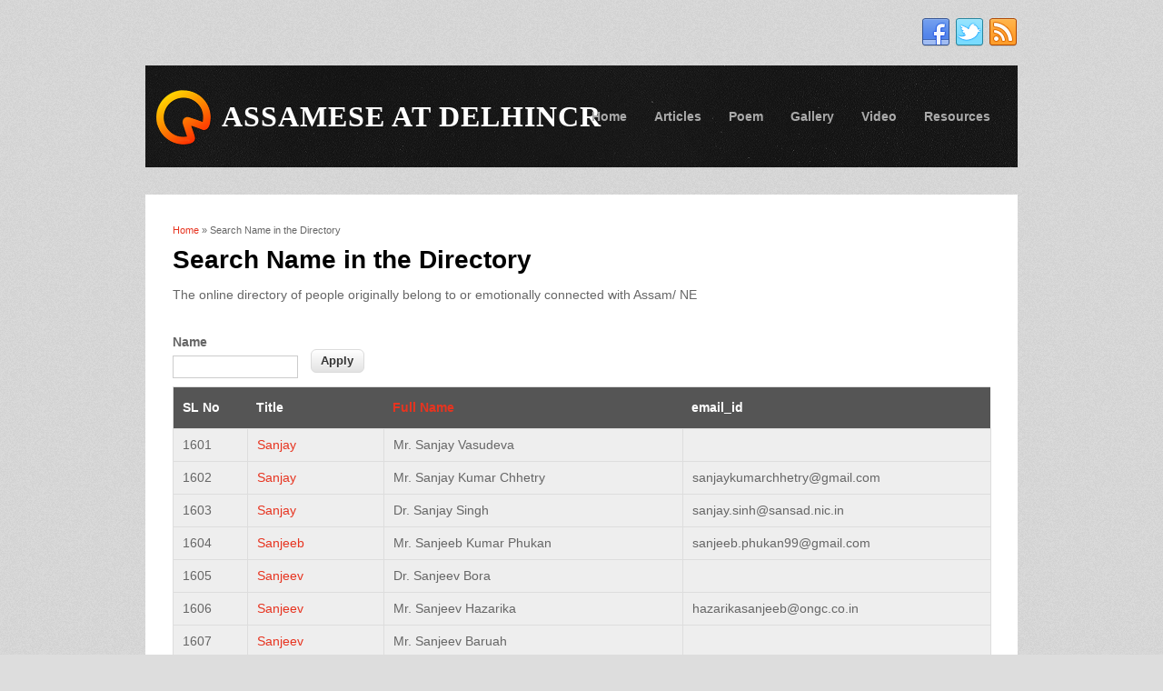

--- FILE ---
content_type: text/html; charset=utf-8
request_url: https://aad.assam.org/name_search?field_name_op=word&field_name=&page=16
body_size: 8378
content:
<!DOCTYPE html>
<html lang="en" dir="ltr">
<head>
<meta charset="utf-8" />
<meta name="Generator" content="Drupal 7 (http://drupal.org)" />
<meta name="viewport" content="width=device-width, initial-scale=1, maximum-scale=1" />
<title>Search Name in the Directory  | Assamese At  DelhiNCR</title>
<link type="text/css" rel="stylesheet" href="https://aad.assam.org/sites/default/files/css/css_xE-rWrJf-fncB6ztZfd2huxqgxu4WO-qwma6Xer30m4.css" media="all" />
<link type="text/css" rel="stylesheet" href="https://aad.assam.org/sites/default/files/css/css_-TNq6F6EH1K3WcBMUMQP90OkyCq0Lyv1YnyoEj3kxiU.css" media="screen" />
<style type="text/css" media="print">
<!--/*--><![CDATA[/*><!--*/
#sb-container{position:relative;}#sb-overlay{display:none;}#sb-wrapper{position:relative;top:0;left:0;}#sb-loading{display:none;}

/*]]>*/-->
</style>
<link type="text/css" rel="stylesheet" href="https://aad.assam.org/sites/default/files/css/css__LeQxW73LSYscb1O__H6f-j_jdAzhZBaesGL19KEB6U.css" media="all" />
<link type="text/css" rel="stylesheet" href="https://aad.assam.org/sites/default/files/css/css_hJY7P8ajaD89TODZK0R6zqDOfgJcMb3xbjFtXFKDjjQ.css" media="all" />
<link type="text/css" rel="stylesheet" href="https://aad.assam.org/sites/default/files/css/css_1Jv-fhO0a9IRKM2JmWzM6YdgpuM9nJ-mcJLbKenmI40.css" media="all" />
<link type="text/css" rel="stylesheet" href="https://aad.assam.org/sites/default/files/css/css_QVfXS6HuaOOGG8boxHZf_OR7AkydXOrW_LN-oQumrAg.css" media="all" />
<script type="text/javascript" src="//code.jquery.com/jquery-2.2.4.min.js"></script>
<script type="text/javascript">
<!--//--><![CDATA[//><!--
window.jQuery || document.write("<script src='/sites/all/modules/jquery_update/replace/jquery/2.2/jquery.min.js'>\x3C/script>")
//--><!]]>
</script>
<script type="text/javascript" src="https://aad.assam.org/sites/default/files/js/js_GOikDsJOX04Aww72M-XK1hkq4qiL_1XgGsRdkL0XlDo.js"></script>
<script type="text/javascript" src="//code.jquery.com/ui/1.10.2/jquery-ui.min.js"></script>
<script type="text/javascript">
<!--//--><![CDATA[//><!--
window.jQuery.ui || document.write("<script src='/sites/all/modules/jquery_update/replace/ui/ui/minified/jquery-ui.min.js'>\x3C/script>")
//--><!]]>
</script>
<script type="text/javascript" src="https://aad.assam.org/sites/default/files/js/js_n7HeV8s5OxemnZLw22VXnC6An1My50jSM9nVWSyVHRc.js"></script>
<script type="text/javascript" src="https://aad.assam.org/sites/default/files/js/js_TCE5bYhnMhl_M4cALhkezJjyE6aKwzvzUP6E1Al23X0.js"></script>
<script type="text/javascript" src="https://aad.assam.org/sites/default/files/js/js_DuCBxVBnmwlqi-FUiwD_uvjmLVBk6uphM_23_gbOteI.js"></script>
<script type="text/javascript">
<!--//--><![CDATA[//><!--
jQuery.extend(Drupal.absolute_messages, {"dismiss":{"status":false,"warning":false,"error":false},"dismiss_time":{"status":"","warning":"","error":""},"dismiss_all_count":2});
//--><!]]>
</script>
<script type="text/javascript" src="https://aad.assam.org/sites/default/files/js/js_xU8Ieb3pX943eBrdBFogOZW5l011EViJmBpBVQBgktE.js"></script>
<script type="text/javascript" src="https://aad.assam.org/sites/default/files/js/js_l2C-vNbGs88LPHKVmoga4BrVM7-H4A943ktl1vOs3jE.js"></script>
<script type="text/javascript">
<!--//--><![CDATA[//><!--

          Shadowbox.path = "/sites/all/libraries/shadowbox/";
        
//--><!]]>
</script>
<script type="text/javascript">
<!--//--><![CDATA[//><!--
jQuery.extend(Drupal.settings, {"basePath":"\/","pathPrefix":"","setHasJsCookie":0,"ajaxPageState":{"theme":"best_responsive","theme_token":"P1KMolCb7mN_pqJqKwi4SSJ4UmkaOx1wycoXR6aJ4vY","js":{"\/\/code.jquery.com\/jquery-2.2.4.min.js":1,"0":1,"misc\/jquery-extend-3.4.0.js":1,"misc\/jquery-html-prefilter-3.5.0-backport.js":1,"misc\/jquery.once.js":1,"misc\/drupal.js":1,"sites\/all\/modules\/jquery_update\/js\/jquery_browser.js":1,"\/\/code.jquery.com\/ui\/1.10.2\/jquery-ui.min.js":1,"1":1,"sites\/all\/libraries\/shadowbox\/shadowbox.js":1,"sites\/all\/modules\/shadowbox\/shadowbox_auto.js":1,"sites\/all\/modules\/admin_menu\/admin_devel\/admin_devel.js":1,"sites\/all\/modules\/entityreference\/js\/entityreference.js":1,"sites\/all\/modules\/back_to_top\/js\/back_to_top.js":1,"sites\/all\/modules\/absolute_messages\/absolute_messages.js":1,"2":1,"sites\/all\/libraries\/colorbox\/jquery.colorbox-min.js":1,"sites\/all\/modules\/colorbox\/js\/colorbox.js":1,"sites\/all\/modules\/colorbox\/styles\/default\/colorbox_style.js":1,"sites\/all\/modules\/colorbox\/js\/colorbox_load.js":1,"sites\/all\/modules\/fancybox\/fancybox.js":1,"sites\/all\/libraries\/fancybox\/source\/jquery.fancybox.pack.js":1,"sites\/all\/libraries\/fancybox\/lib\/jquery.mousewheel.pack.js":1,"sites\/all\/modules\/image_caption\/image_caption.min.js":1,"sites\/all\/modules\/lightbox2\/js\/lightbox.js":1,"sites\/all\/modules\/video\/js\/video.js":1,"sites\/all\/modules\/extlink\/js\/extlink.js":1,"sites\/all\/themes\/best_responsive\/js\/uniform.js":1,"sites\/all\/themes\/best_responsive\/js\/superfish.js":1,"sites\/all\/themes\/best_responsive\/js\/initialize.js":1,"sites\/all\/themes\/best_responsive\/js\/responsive.js":1,"3":1},"css":{"modules\/system\/system.base.css":1,"modules\/system\/system.menus.css":1,"modules\/system\/system.messages.css":1,"modules\/system\/system.theme.css":1,"sites\/all\/libraries\/shadowbox\/shadowbox.css":1,"0":1,"misc\/ui\/jquery.ui.core.css":1,"misc\/ui\/jquery.ui.theme.css":1,"sites\/all\/modules\/calendar\/css\/calendar_multiday.css":1,"sites\/all\/modules\/counter\/counter.css":1,"sites\/all\/modules\/date\/date_repeat_field\/date_repeat_field.css":1,"modules\/field\/theme\/field.css":1,"modules\/node\/node.css":1,"modules\/poll\/poll.css":1,"modules\/search\/search.css":1,"modules\/user\/user.css":1,"sites\/all\/modules\/extlink\/css\/extlink.css":1,"sites\/all\/modules\/views\/css\/views.css":1,"sites\/all\/modules\/back_to_top\/css\/back_to_top.css":1,"sites\/all\/modules\/ckeditor\/css\/ckeditor.css":1,"sites\/all\/modules\/absolute_messages\/absolute_messages.css":1,"sites\/all\/modules\/better_messages\/better_messages_admin.css":1,"sites\/all\/modules\/better_messages\/skins\/default\/better_messages.css":1,"sites\/all\/modules\/colorbox\/styles\/default\/colorbox_style.css":1,"sites\/all\/modules\/ctools\/css\/ctools.css":1,"sites\/all\/libraries\/fancybox\/source\/jquery.fancybox.css":1,"sites\/all\/modules\/lightbox2\/css\/lightbox.css":1,"sites\/all\/modules\/video\/css\/video.css":1,"sites\/all\/themes\/best_responsive\/style.css":1,"sites\/all\/themes\/best_responsive\/css\/responsive.css":1,"public:\/\/google_fonts.css":1}},"colorbox":{"opacity":"0.85","current":"{current} of {total}","previous":"\u00ab Prev","next":"Next \u00bb","close":"Close","maxWidth":"98%","maxHeight":"98%","fixed":true,"mobiledetect":true,"mobiledevicewidth":"480px","file_public_path":"\/sites\/default\/files","specificPagesDefaultValue":"admin*\nimagebrowser*\nimg_assist*\nimce*\nnode\/add\/*\nnode\/*\/edit\nprint\/*\nprintpdf\/*\nsystem\/ajax\nsystem\/ajax\/*"},"fancybox":[],"jcarousel":{"ajaxPath":"\/jcarousel\/ajax\/views"},"lightbox2":{"rtl":0,"file_path":"\/(\\w\\w\/)public:\/","default_image":"\/sites\/all\/modules\/lightbox2\/images\/brokenimage.jpg","border_size":10,"font_color":"000","box_color":"fff","top_position":"","overlay_opacity":"0.8","overlay_color":"000","disable_close_click":true,"resize_sequence":0,"resize_speed":400,"fade_in_speed":400,"slide_down_speed":600,"use_alt_layout":false,"disable_resize":false,"disable_zoom":false,"force_show_nav":false,"show_caption":true,"loop_items":false,"node_link_text":"View Image Details","node_link_target":false,"image_count":"Image !current of !total","video_count":"Video !current of !total","page_count":"Page !current of !total","lite_press_x_close":"press \u003Ca href=\u0022#\u0022 onclick=\u0022hideLightbox(); return FALSE;\u0022\u003E\u003Ckbd\u003Ex\u003C\/kbd\u003E\u003C\/a\u003E to close","download_link_text":"","enable_login":false,"enable_contact":false,"keys_close":"c x 27","keys_previous":"p 37","keys_next":"n 39","keys_zoom":"z","keys_play_pause":"32","display_image_size":"original","image_node_sizes":"()","trigger_lightbox_classes":"","trigger_lightbox_group_classes":"","trigger_slideshow_classes":"","trigger_lightframe_classes":"","trigger_lightframe_group_classes":"","custom_class_handler":0,"custom_trigger_classes":"","disable_for_gallery_lists":true,"disable_for_acidfree_gallery_lists":true,"enable_acidfree_videos":true,"slideshow_interval":5000,"slideshow_automatic_start":true,"slideshow_automatic_exit":true,"show_play_pause":true,"pause_on_next_click":false,"pause_on_previous_click":true,"loop_slides":false,"iframe_width":600,"iframe_height":400,"iframe_border":1,"enable_video":false,"useragent":"Mozilla\/5.0 (compatible; DotBot\/1.2; +https:\/\/opensiteexplorer.org\/dotbot; help@moz.com)"},"shadowbox":{"animate":1,"animateFade":1,"animSequence":"wh","auto_enable_all_images":1,"auto_gallery":1,"autoplayMovies":true,"continuous":0,"counterLimit":"10","counterType":"default","displayCounter":1,"displayNav":1,"enableKeys":1,"fadeDuration":"0.35","handleOversize":"resize","handleUnsupported":"link","initialHeight":160,"initialWidth":320,"language":"en","modal":false,"overlayColor":"#000","overlayOpacity":"0.85","resizeDuration":"0.35","showMovieControls":1,"slideshowDelay":"0","viewportPadding":20,"useSizzle":0},"urlIsAjaxTrusted":{"\/name_search":true},"back_to_top":{"back_to_top_button_trigger":100,"back_to_top_button_text":"Back to top","#attached":{"library":[["system","ui"]]}},"extlink":{"extTarget":0,"extClass":"ext","extLabel":"(link is external)","extImgClass":0,"extIconPlacement":"append","extSubdomains":1,"extExclude":"","extInclude":"","extCssExclude":"","extCssExplicit":"","extAlert":0,"extAlertText":"This link will take you to an external web site. We are not responsible for their content.","mailtoClass":"mailto","mailtoLabel":"(link sends e-mail)","extUseFontAwesome":false}});
//--><!]]>
</script>
<!--[if lt IE 9]><script src="/sites/all/themes/best_responsive/js/html5.js"></script><![endif]-->
</head>
<body class="html not-front not-logged-in no-sidebars page-name-search">
    <div id="wrap" class="clearfix">
  <div id="header-wrap">
            <div id="pre-header" class="clearfix">
      <ul id="header-social" class="clearfix">
        <li>
          <a target="_blank" title="Assamese At  DelhiNCR in Facebook" href="https://www.facebook.com/groups/169245003666470/"><img alt="Facebook" src="/sites/all/themes/best_responsive/images/social/facebook.png"> </a>
        </li>        <li>
          <a target="_blank" title="Assamese At  DelhiNCR in Twitter" href="https://twitter.com/AssamDelhi"><img alt="Twitter" src="/sites/all/themes/best_responsive/images/social/twitter.png"> </a>
        </li>                        <li>
          <a target="_blank" title="Assamese At  DelhiNCR in RSS" href="/rss.xml"><img alt="RSS" src="/sites/all/themes/best_responsive/images/social/rss.png"> </a>
        </li>
      </ul>
    </div>
        <header id="header" class="clearfix">
      <div id="logo">
        <div id="site-logo"><a href="/" title="Home">
          <img src="https://aad.assam.org/sites/all/themes/best_responsive/logo.png" alt="Home" />
        </a></div>        <h1 id="site-name">
          <a href="/" title="Home"><span>Assamese At  DelhiNCR</span></a>
        </h1>
      </div>
      <nav id="navigation" role="navigation">
        <div id="main-menu">
          <ul class="menu"><li class="first leaf"><a href="/">Home</a></li>
<li class="leaf"><a href="/article" title="Articles">Articles</a></li>
<li class="leaf"><a href="/poem" title="Poem">Poem</a></li>
<li class="expanded"><a href="/" title="Photo gallery &amp; video gallery">Gallery</a><ul class="menu"><li class="first leaf"><a href="/content/me-dam-me-phi-celebration-new-delhi">Me-Dam-Me-Phi celebration at New Delhi</a></li>
<li class="leaf"><a href="/content/patriotic-song-celebration%E2%80%99-photo-gallery">Patriotic Song</a></li>
<li class="last leaf"><a href="/" name="Members photo Gallery ">members </a></li>
</ul></li>
<li class="leaf"><a href="/video-gallery" title="Video Gallery">Video</a></li>
<li class="last collapsed"><a href="/resources" title="Resources">Resources</a></li>
</ul>        </div>
      </nav>
    </header>
  </div>

  <div id="main-content" class="clearfix">
    
    
        <div id="primary" class="container   clearfix">
      <section id="content" role="main" class="clearfix">
        <div id="breadcrumbs"><h2 class="element-invisible">You are here</h2><nav class="breadcrumb"><a href="/">Home</a> » Search Name in the Directory </nav></div>                        <div id="content-wrap">
                    <h1 class="page-title">Search Name in the Directory </h1>                                                  <div class="region region-content">
  <div id="block-system-main" class="block block-system">

      
  <div class="content">
    <div class="view view-directory-grid view-id-directory_grid view-display-id-page_7 view-dom-id-7d7e1a549b106e4535ee7064f6cdc691">
            <div class="view-header">
      <p>The online directory of people originally belong to or emotionally connected with Assam/ NE </p>
    </div>
  
      <div class="view-filters">
      <form action="/name_search" method="get" id="views-exposed-form-directory-grid-page-7" accept-charset="UTF-8"><div><div class="views-exposed-form">
  <div class="views-exposed-widgets clearfix">
          <div id="edit-field-name-wrapper" class="views-exposed-widget views-widget-filter-field_name">
                  <label for="edit-field-name">
            Name          </label>
                        <div class="views-widget">
          <div class="form-item form-type-textfield form-item-field-name">
 <input title="Enter the name you wish to search for." type="text" id="edit-field-name" name="field_name" value="" size="15" maxlength="128" class="form-text" />
</div>
        </div>
              </div>
                    <div class="views-exposed-widget views-submit-button">
      <input type="submit" id="edit-submit-directory-grid" value="Apply" class="form-submit" />    </div>
      </div>
</div>
</div></form>    </div>
  
  
      <div class="view-content">
      <table  class="views-table cols-4">
         <thead>
      <tr>
                  <th  class="views-field views-field-counter" scope="col">
            SL No          </th>
                  <th  class="views-field views-field-title" scope="col">
            Title          </th>
                  <th  class="views-field views-field-field-name" scope="col">
            <a href="/name_search?field_name_op=word&amp;field_name=&amp;page=16&amp;order=field_name&amp;sort=asc" title="sort by Full Name" class="active">Full Name</a>          </th>
                  <th  class="views-field views-field-field-email-id" scope="col">
            email_id          </th>
              </tr>
    </thead>
    <tbody>
          <tr  class="odd views-row-first">
                  <td  class="views-field views-field-counter">
            1601          </td>
                  <td  class="views-field views-field-title">
            <a href="/content/sanjay-8">Sanjay</a>          </td>
                  <td  class="views-field views-field-field-name">
            <span class="title">Mr.</span> <span class="given">Sanjay</span> <span class="family">Vasudeva</span>          </td>
                  <td  class="views-field views-field-field-email-id">
                      </td>
              </tr>
          <tr  class="even">
                  <td  class="views-field views-field-counter">
            1602          </td>
                  <td  class="views-field views-field-title">
            <a href="/content/sanjay-5">Sanjay</a>          </td>
                  <td  class="views-field views-field-field-name">
            <span class="title">Mr.</span> <span class="given">Sanjay Kumar</span> <span class="family">Chhetry</span>          </td>
                  <td  class="views-field views-field-field-email-id">
            sanjaykumarchhetry@gmail.com          </td>
              </tr>
          <tr  class="odd">
                  <td  class="views-field views-field-counter">
            1603          </td>
                  <td  class="views-field views-field-title">
            <a href="/content/sanjay-1">Sanjay</a>          </td>
                  <td  class="views-field views-field-field-name">
            <span class="title">Dr.</span> <span class="given">Sanjay</span> <span class="family">Singh </span>          </td>
                  <td  class="views-field views-field-field-email-id">
            sanjay.sinh@sansad.nic.in          </td>
              </tr>
          <tr  class="even">
                  <td  class="views-field views-field-counter">
            1604          </td>
                  <td  class="views-field views-field-title">
            <a href="/content/sanjeeb">Sanjeeb  </a>          </td>
                  <td  class="views-field views-field-field-name">
            <span class="title">Mr.</span> <span class="given">Sanjeeb Kumar </span> <span class="family">Phukan</span>          </td>
                  <td  class="views-field views-field-field-email-id">
            sanjeeb.phukan99@gmail.com          </td>
              </tr>
          <tr  class="odd">
                  <td  class="views-field views-field-counter">
            1605          </td>
                  <td  class="views-field views-field-title">
            <a href="/content/sanjeev-2">Sanjeev</a>          </td>
                  <td  class="views-field views-field-field-name">
            <span class="title">Dr.</span> <span class="given"> Sanjeev</span> <span class="family">Bora</span>          </td>
                  <td  class="views-field views-field-field-email-id">
                      </td>
              </tr>
          <tr  class="even">
                  <td  class="views-field views-field-counter">
            1606          </td>
                  <td  class="views-field views-field-title">
            <a href="/content/sanjeev-4">Sanjeev </a>          </td>
                  <td  class="views-field views-field-field-name">
            <span class="title">Mr.</span> <span class="given">Sanjeev </span> <span class="family">Hazarika</span>          </td>
                  <td  class="views-field views-field-field-email-id">
            hazarikasanjeeb@ongc.co.in          </td>
              </tr>
          <tr  class="odd">
                  <td  class="views-field views-field-counter">
            1607          </td>
                  <td  class="views-field views-field-title">
            <a href="/content/sanjeev-0">Sanjeev</a>          </td>
                  <td  class="views-field views-field-field-name">
            <span class="title">Mr.</span> <span class="given">Sanjeev</span> <span class="family">Baruah </span>          </td>
                  <td  class="views-field views-field-field-email-id">
                      </td>
              </tr>
          <tr  class="even">
                  <td  class="views-field views-field-counter">
            1608          </td>
                  <td  class="views-field views-field-title">
            <a href="/content/sanjeev-5">Sanjeev</a>          </td>
                  <td  class="views-field views-field-field-name">
            <span class="title">Mr.</span> <span class="given">Sanjeev</span> <span class="family">Saikia</span>          </td>
                  <td  class="views-field views-field-field-email-id">
            ssaikia@parker.com          </td>
              </tr>
          <tr  class="odd">
                  <td  class="views-field views-field-counter">
            1609          </td>
                  <td  class="views-field views-field-title">
            <a href="/content/sanjeev-1">Sanjeev </a>          </td>
                  <td  class="views-field views-field-field-name">
            <span class="title">Mr.</span> <span class="given">Sanjeev </span> <span class="family">Bora </span>          </td>
                  <td  class="views-field views-field-field-email-id">
            sanjeevbr@hcl.com          </td>
              </tr>
          <tr  class="even">
                  <td  class="views-field views-field-counter">
            1610          </td>
                  <td  class="views-field views-field-title">
            <a href="/content/sanjeev-6">Sanjeev</a>          </td>
                  <td  class="views-field views-field-field-name">
            <span class="title">Mr.</span> <span class="given">Sanjeev</span> <span class="family">Saikia</span>          </td>
                  <td  class="views-field views-field-field-email-id">
                      </td>
              </tr>
          <tr  class="odd">
                  <td  class="views-field views-field-counter">
            1611          </td>
                  <td  class="views-field views-field-title">
            <a href="/content/sanjeev-3">Sanjeev</a>          </td>
                  <td  class="views-field views-field-field-name">
            <span class="title">Mr.</span> <span class="given">Sanjeev</span> <span class="family">Sanyal</span>          </td>
                  <td  class="views-field views-field-field-email-id">
            smitabs@yahoo.com          </td>
              </tr>
          <tr  class="even">
                  <td  class="views-field views-field-counter">
            1612          </td>
                  <td  class="views-field views-field-title">
            <a href="/content/sanjeev">Sanjeev </a>          </td>
                  <td  class="views-field views-field-field-name">
            <span class="title">Mr.</span> <span class="given">Sanjeev kumar </span> <span class="family">Barua </span>          </td>
                  <td  class="views-field views-field-field-email-id">
                      </td>
              </tr>
          <tr  class="odd">
                  <td  class="views-field views-field-counter">
            1613          </td>
                  <td  class="views-field views-field-title">
            <a href="/content/sanjeeva">Sanjeeva</a>          </td>
                  <td  class="views-field views-field-field-name">
            <span class="title">Mr.</span> <span class="given">Sanjeeva</span> <span class="family">Kumar</span>          </td>
                  <td  class="views-field views-field-field-email-id">
                      </td>
              </tr>
          <tr  class="even">
                  <td  class="views-field views-field-counter">
            1614          </td>
                  <td  class="views-field views-field-title">
            <a href="/content/sanjib-3">Sanjib</a>          </td>
                  <td  class="views-field views-field-field-name">
            <span class="title">Dr.</span> <span class="given"> Lt. Col. Sanjib</span> <span class="family">Hazarika</span>          </td>
                  <td  class="views-field views-field-field-email-id">
            majsanjib@yahoo.com          </td>
              </tr>
          <tr  class="odd">
                  <td  class="views-field views-field-counter">
            1615          </td>
                  <td  class="views-field views-field-title">
            <a href="/content/sanjib">Sanjib</a>          </td>
                  <td  class="views-field views-field-field-name">
            <span class="title">Mr.</span> <span class="given">Sanjib</span> <span class="family">Kakati</span>          </td>
                  <td  class="views-field views-field-field-email-id">
            sanjibkakaty@yahoo.co.in          </td>
              </tr>
          <tr  class="even">
                  <td  class="views-field views-field-counter">
            1616          </td>
                  <td  class="views-field views-field-title">
            <a href="/content/sanjib-1">Sanjib</a>          </td>
                  <td  class="views-field views-field-field-name">
            <span class="title">Dr.</span> <span class="given">Sanjib Kumar </span> <span class="family">Borkakoti</span>          </td>
                  <td  class="views-field views-field-field-email-id">
            drsanjib.borkakoti@gmail.com          </td>
              </tr>
          <tr  class="odd">
                  <td  class="views-field views-field-counter">
            1617          </td>
                  <td  class="views-field views-field-title">
            <a href="/content/sanjib-4">Sanjib</a>          </td>
                  <td  class="views-field views-field-field-name">
            <span class="title">Dr.</span> <span class="given">Sanjib</span> <span class="family">Kakoty</span>          </td>
                  <td  class="views-field views-field-field-email-id">
            vetdelhi.sk@gmail.com           </td>
              </tr>
          <tr  class="even">
                  <td  class="views-field views-field-counter">
            1618          </td>
                  <td  class="views-field views-field-title">
            <a href="/content/sanjib-2">Sanjib </a>          </td>
                  <td  class="views-field views-field-field-name">
            <span class="title">AVM</span> <span class="given">Sanjib </span> <span class="family">Bordoloi</span>          </td>
                  <td  class="views-field views-field-field-email-id">
            bordoloi.sanjib@gmail.com          </td>
              </tr>
          <tr  class="odd">
                  <td  class="views-field views-field-counter">
            1619          </td>
                  <td  class="views-field views-field-title">
            <a href="/content/sanjib-5">Sanjib</a>          </td>
                  <td  class="views-field views-field-field-name">
            <span class="title">Mr.</span> <span class="given">Sanjib</span> <span class="middle">Kumar </span> <span class="family">Baruah</span>          </td>
                  <td  class="views-field views-field-field-email-id">
            sankubar@gmail.com          </td>
              </tr>
          <tr  class="even">
                  <td  class="views-field views-field-counter">
            1620          </td>
                  <td  class="views-field views-field-title">
            <a href="/content/sanjoy">Sanjoy  </a>          </td>
                  <td  class="views-field views-field-field-name">
            <span class="title">Mr.</span> <span class="given">Sanjoy </span> <span class="family">Barua</span>          </td>
                  <td  class="views-field views-field-field-email-id">
            barua.sanjay@gmail.com          </td>
              </tr>
          <tr  class="odd">
                  <td  class="views-field views-field-counter">
            1621          </td>
                  <td  class="views-field views-field-title">
            <a href="/content/sanjoy-0">Sanjoy</a>          </td>
                  <td  class="views-field views-field-field-name">
            <span class="title">Dr.</span> <span class="given">Sanjoy</span> <span class="family">Naiding </span>          </td>
                  <td  class="views-field views-field-field-email-id">
            drsanjoynaiding@yahoo.com          </td>
              </tr>
          <tr  class="even">
                  <td  class="views-field views-field-counter">
            1622          </td>
                  <td  class="views-field views-field-title">
            <a href="/content/sanjoy-1">Sanjoy</a>          </td>
                  <td  class="views-field views-field-field-name">
            <span class="title">Dr.</span> <span class="given">Sanjoy</span> <span class="family">Gogoi </span>          </td>
                  <td  class="views-field views-field-field-email-id">
            sanjoy.gogoi@yahoo.com          </td>
              </tr>
          <tr  class="odd">
                  <td  class="views-field views-field-counter">
            1623          </td>
                  <td  class="views-field views-field-title">
            <a href="/content/sanjoy-3">Sanjoy </a>          </td>
                  <td  class="views-field views-field-field-name">
            <span class="title">Mr.</span> <span class="given">Sanjoy </span> <span class="family">Hazarika</span>          </td>
                  <td  class="views-field views-field-field-email-id">
            sanhaza@yahoo.com          </td>
              </tr>
          <tr  class="even">
                  <td  class="views-field views-field-counter">
            1624          </td>
                  <td  class="views-field views-field-title">
            <a href="/content/sanjoy-2">Sanjoy</a>          </td>
                  <td  class="views-field views-field-field-name">
            <span class="title">Mr.</span> <span class="given">Sanjoy</span> <span class="family">Sarma</span>          </td>
                  <td  class="views-field views-field-field-email-id">
            sanjoy.sarma@gmail.com          </td>
              </tr>
          <tr  class="odd">
                  <td  class="views-field views-field-counter">
            1625          </td>
                  <td  class="views-field views-field-title">
            <a href="/content/sanju">Sanju</a>          </td>
                  <td  class="views-field views-field-field-name">
            <span class="title">Dr.</span> <span class="given">Sanju</span> <span class="family">Gambhir</span>          </td>
                  <td  class="views-field views-field-field-email-id">
            dynamikliving@gmail.com          </td>
              </tr>
          <tr  class="even">
                  <td  class="views-field views-field-counter">
            1626          </td>
                  <td  class="views-field views-field-title">
            <a href="/content/sanjukta-0">Sanjukta</a>          </td>
                  <td  class="views-field views-field-field-name">
            <span class="title">Dr.</span> <span class="given">Sanjukta</span> <span class="family">Bhuyan</span>          </td>
                  <td  class="views-field views-field-field-email-id">
            dr.sanjukta.b@gmail.com          </td>
              </tr>
          <tr  class="odd">
                  <td  class="views-field views-field-counter">
            1627          </td>
                  <td  class="views-field views-field-title">
            <a href="/content/sankar">Sankar</a>          </td>
                  <td  class="views-field views-field-field-name">
            <span class="title">Mr.</span> <span class="given">Col. Sankar Prasad</span> <span class="family">Sarma</span>          </td>
                  <td  class="views-field views-field-field-email-id">
                      </td>
              </tr>
          <tr  class="even">
                  <td  class="views-field views-field-counter">
            1628          </td>
                  <td  class="views-field views-field-title">
            <a href="/content/sankar-0">Sankar</a>          </td>
                  <td  class="views-field views-field-field-name">
            <span class="title">Mr.</span> <span class="given">Sankar </span> <span class="middle">Krishna </span> <span class="family">Das</span>          </td>
                  <td  class="views-field views-field-field-email-id">
                      </td>
              </tr>
          <tr  class="odd">
                  <td  class="views-field views-field-counter">
            1629          </td>
                  <td  class="views-field views-field-title">
            <a href="/content/sankar-0">Sankar</a>          </td>
                  <td  class="views-field views-field-field-name">
            <span class="title">Mr.</span> <span class="given">Sankar </span> <span class="middle">Krishna </span> <span class="family">Das</span>          </td>
                  <td  class="views-field views-field-field-email-id">
                      </td>
              </tr>
          <tr  class="even">
                  <td  class="views-field views-field-counter">
            1630          </td>
                  <td  class="views-field views-field-title">
            <a href="/node/2655">Sanskriti</a>          </td>
                  <td  class="views-field views-field-field-name">
            <span class="title">Mrs.</span> <span class="given">Sanskriti</span> <span class="family">Bora</span>          </td>
                  <td  class="views-field views-field-field-email-id">
            sanskritibora@gmail.com          </td>
              </tr>
          <tr  class="odd">
                  <td  class="views-field views-field-counter">
            1631          </td>
                  <td  class="views-field views-field-title">
            <a href="/content/santana-0">Santana</a>          </td>
                  <td  class="views-field views-field-field-name">
            <span class="title">Late.</span> <span class="given">Santana</span> <span class="family">Baruah</span>          </td>
                  <td  class="views-field views-field-field-email-id">
                      </td>
              </tr>
          <tr  class="even">
                  <td  class="views-field views-field-counter">
            1632          </td>
                  <td  class="views-field views-field-title">
            <a href="/content/santana">Santana</a>          </td>
                  <td  class="views-field views-field-field-name">
            <span class="title">Dr.</span> <span class="given">Santana</span> <span class="family">Dutta</span>          </td>
                  <td  class="views-field views-field-field-email-id">
            santanach@gmail.com          </td>
              </tr>
          <tr  class="odd">
                  <td  class="views-field views-field-counter">
            1633          </td>
                  <td  class="views-field views-field-title">
            <a href="/content/santanu">Santanu </a>          </td>
                  <td  class="views-field views-field-field-name">
            <span class="title">Mr.</span> <span class="given">Capt. Santanu </span> <span class="family">Barooah </span>          </td>
                  <td  class="views-field views-field-field-email-id">
                      </td>
              </tr>
          <tr  class="even">
                  <td  class="views-field views-field-counter">
            1634          </td>
                  <td  class="views-field views-field-title">
            <a href="/content/santiuse">Santiuse</a>          </td>
                  <td  class="views-field views-field-field-name">
            <span class="title">Mr.</span> <span class="given">Santiuse</span> <span class="family">Kujur </span>          </td>
                  <td  class="views-field views-field-field-email-id">
            sabhasantiuse.kujur@sansad.nic.in          </td>
              </tr>
          <tr  class="odd">
                  <td  class="views-field views-field-counter">
            1635          </td>
                  <td  class="views-field views-field-title">
            <a href="/content/sapu">Sapu </a>          </td>
                  <td  class="views-field views-field-field-name">
            <span class="title">Mr.</span> <span class="given">Sapu </span> <span class="family">Bhattacharyya </span>          </td>
                  <td  class="views-field views-field-field-email-id">
            sapu@necenergy.in          </td>
              </tr>
          <tr  class="even">
                  <td  class="views-field views-field-counter">
            1636          </td>
                  <td  class="views-field views-field-title">
            <a href="/content/saranga">Saranga</a>          </td>
                  <td  class="views-field views-field-field-name">
            <span class="title">Mr.</span> <span class="given">Saranga</span> <span class="family">Baruah</span>          </td>
                  <td  class="views-field views-field-field-email-id">
                      </td>
              </tr>
          <tr  class="odd">
                  <td  class="views-field views-field-counter">
            1637          </td>
                  <td  class="views-field views-field-title">
            <a href="/content/sarangapani">Sarangapani </a>          </td>
                  <td  class="views-field views-field-field-name">
            <span class="title">Mr.</span> <span class="given">Sarangapani </span> <span class="family">Goswami</span>          </td>
                  <td  class="views-field views-field-field-email-id">
            sarangapani.goswami@gmail.com          </td>
              </tr>
          <tr  class="even">
                  <td  class="views-field views-field-counter">
            1638          </td>
                  <td  class="views-field views-field-title">
            <a href="/content/sarangjyoti">Sarangjyoti </a>          </td>
                  <td  class="views-field views-field-field-name">
            <span class="title">Mr.</span> <span class="given">Sarangjyoti</span> <span class="family">Goswami</span>          </td>
                  <td  class="views-field views-field-field-email-id">
                      </td>
              </tr>
          <tr  class="odd">
                  <td  class="views-field views-field-counter">
            1639          </td>
                  <td  class="views-field views-field-title">
            <a href="/content/saranjay">Saranjay</a>          </td>
                  <td  class="views-field views-field-field-name">
            <span class="title">Mr.</span> <span class="given">Saranjay</span> <span class="family">Brahma</span>          </td>
                  <td  class="views-field views-field-field-email-id">
            saranjaybrahma@gmail.com          </td>
              </tr>
          <tr  class="even">
                  <td  class="views-field views-field-counter">
            1640          </td>
                  <td  class="views-field views-field-title">
            <a href="/content/saraswat">Saraswat</a>          </td>
                  <td  class="views-field views-field-field-name">
            <span class="title">Mr.</span> <span class="given">Saraswat</span> <span class="family">Goswami</span>          </td>
                  <td  class="views-field views-field-field-email-id">
            saraswatghy@gmail.com          </td>
              </tr>
          <tr  class="odd">
                  <td  class="views-field views-field-counter">
            1641          </td>
                  <td  class="views-field views-field-title">
            <a href="/content/saraswati">Saraswati</a>          </td>
                  <td  class="views-field views-field-field-name">
            <span class="title">Mr.</span> <span class="given">Saraswati </span> <span class="family">Prasad</span>          </td>
                  <td  class="views-field views-field-field-email-id">
                      </td>
              </tr>
          <tr  class="even">
                  <td  class="views-field views-field-counter">
            1642          </td>
                  <td  class="views-field views-field-title">
            <a href="/content/sarat">Sarat </a>          </td>
                  <td  class="views-field views-field-field-name">
            <span class="title">Dr.</span> <span class="given">Sarat Kumar</span> <span class="family">Baruah</span>          </td>
                  <td  class="views-field views-field-field-email-id">
                      </td>
              </tr>
          <tr  class="odd">
                  <td  class="views-field views-field-counter">
            1643          </td>
                  <td  class="views-field views-field-title">
            <a href="/content/sarat-0">Sarat</a>          </td>
                  <td  class="views-field views-field-field-name">
            <span class="title">Mr.</span> <span class="given">Sarat</span> <span class="family">Barkakati</span>          </td>
                  <td  class="views-field views-field-field-email-id">
            saratjitu@gmail.com          </td>
              </tr>
          <tr  class="even">
                  <td  class="views-field views-field-counter">
            1644          </td>
                  <td  class="views-field views-field-title">
            <a href="/content/sarat-1">Sarat  </a>          </td>
                  <td  class="views-field views-field-field-name">
            <span class="title">Mr.</span> <span class="given">Sarat Kumar </span> <span class="family">Baruah</span>          </td>
                  <td  class="views-field views-field-field-email-id">
                      </td>
              </tr>
          <tr  class="odd">
                  <td  class="views-field views-field-counter">
            1645          </td>
                  <td  class="views-field views-field-title">
            <a href="/content/sarbananda">Sarbananda</a>          </td>
                  <td  class="views-field views-field-field-name">
            <span class="title">Mr.</span> <span class="given">Sarbananda</span> <span class="family">Sonowal</span>          </td>
                  <td  class="views-field views-field-field-email-id">
            sarbananda.sonowal@gov.in          </td>
              </tr>
          <tr  class="even">
                  <td  class="views-field views-field-counter">
            1646          </td>
                  <td  class="views-field views-field-title">
            <a href="/content/sarmistha-0">Sarmistha</a>          </td>
                  <td  class="views-field views-field-field-name">
            <span class="title">Mrs.</span> <span class="given">Sarmistha </span> <span class="middle">Barman</span> <span class="family">Chowdhury</span>          </td>
                  <td  class="views-field views-field-field-email-id">
            sarmisthabchowdhury@gmail.com          </td>
              </tr>
          <tr  class="odd">
                  <td  class="views-field views-field-counter">
            1647          </td>
                  <td  class="views-field views-field-title">
            <a href="/content/sarmistha">Sarmistha</a>          </td>
                  <td  class="views-field views-field-field-name">
            <span class="title">Dr.</span> <span class="given">Sarmistha</span> <span class="family">Sarma</span>          </td>
                  <td  class="views-field views-field-field-email-id">
            sunshinewinner@gmail.com          </td>
              </tr>
          <tr  class="even">
                  <td  class="views-field views-field-counter">
            1648          </td>
                  <td  class="views-field views-field-title">
            <a href="/content/saroj">Saroj</a>          </td>
                  <td  class="views-field views-field-field-name">
            <span class="title">Dr.</span> <span class="given">Saroj</span> <span class="family">Agarwal</span>          </td>
                  <td  class="views-field views-field-field-email-id">
            drsarojagarwal@gmail.com          </td>
              </tr>
          <tr  class="odd">
                  <td  class="views-field views-field-counter">
            1649          </td>
                  <td  class="views-field views-field-title">
            <a href="/node/2552">Saroj</a>          </td>
                  <td  class="views-field views-field-field-name">
            <span class="title">Ms.</span> <span class="given">Saroj</span> <span class="family">Das</span>          </td>
                  <td  class="views-field views-field-field-email-id">
                      </td>
              </tr>
          <tr  class="even">
                  <td  class="views-field views-field-counter">
            1650          </td>
                  <td  class="views-field views-field-title">
            <a href="/node/2552">Saroj</a>          </td>
                  <td  class="views-field views-field-field-name">
            <span class="title">Ms.</span> <span class="given">Saroj</span> <span class="family">Das</span>          </td>
                  <td  class="views-field views-field-field-email-id">
                      </td>
              </tr>
          <tr  class="odd">
                  <td  class="views-field views-field-counter">
            1651          </td>
                  <td  class="views-field views-field-title">
            <a href="/content/sartaj">Sartaj </a>          </td>
                  <td  class="views-field views-field-field-name">
            <span class="title">Mr.</span> <span class="given">Sartaj </span> <span class="family">Alam</span>          </td>
                  <td  class="views-field views-field-field-email-id">
            sartaj.alam@gmail.com          </td>
              </tr>
          <tr  class="even">
                  <td  class="views-field views-field-counter">
            1652          </td>
                  <td  class="views-field views-field-title">
            <a href="/content/sarveswar">Sarveswar</a>          </td>
                  <td  class="views-field views-field-field-name">
            <span class="title">Mr.</span> <span class="given">Sarveswar</span> <span class="family">Doley </span>          </td>
                  <td  class="views-field views-field-field-email-id">
            s_doley@yahoo.com          </td>
              </tr>
          <tr  class="odd">
                  <td  class="views-field views-field-counter">
            1653          </td>
                  <td  class="views-field views-field-title">
            <a href="/content/sasanka">Sasanka</a>          </td>
                  <td  class="views-field views-field-field-name">
            <span class="title">Dr.</span> <span class="given">Sasanka</span> <span class="family">Deka</span>          </td>
                  <td  class="views-field views-field-field-email-id">
            ssdeka@gmail.com          </td>
              </tr>
          <tr  class="even">
                  <td  class="views-field views-field-counter">
            1654          </td>
                  <td  class="views-field views-field-title">
            <a href="/content/sashanka-0">Sashanka</a>          </td>
                  <td  class="views-field views-field-field-name">
            <span class="title">Dr.</span> <span class="given"> Sashanka  </span> <span class="middle">Sekhar</span> <span class="family">Dutta</span>          </td>
                  <td  class="views-field views-field-field-email-id">
            drsashanka@gmail.com          </td>
              </tr>
          <tr  class="odd">
                  <td  class="views-field views-field-counter">
            1655          </td>
                  <td  class="views-field views-field-title">
            <a href="/node/2621">Saswati</a>          </td>
                  <td  class="views-field views-field-field-name">
            <span class="title">Mrs.</span> <span class="given">Saswati</span> <span class="family">Baruah</span>          </td>
                  <td  class="views-field views-field-field-email-id">
            saswati.baruah@gmail.com          </td>
              </tr>
          <tr  class="even">
                  <td  class="views-field views-field-counter">
            1656          </td>
                  <td  class="views-field views-field-title">
            <a href="/content/sathyasree">Sathyasree </a>          </td>
                  <td  class="views-field views-field-field-name">
            <span class="title">Ms.</span> <span class="given">Sathyasree </span> <span class="family">Goswami</span>          </td>
                  <td  class="views-field views-field-field-email-id">
            g.sathyasree@gmail.com          </td>
              </tr>
          <tr  class="odd">
                  <td  class="views-field views-field-counter">
            1657          </td>
                  <td  class="views-field views-field-title">
            <a href="/content/satirtha-1">Satirtha</a>          </td>
                  <td  class="views-field views-field-field-name">
            <span class="title">Mr.</span> <span class="given">Satirtha Kumar</span> <span class="family">Sarma</span>          </td>
                  <td  class="views-field views-field-field-email-id">
            satirthasarma188@gmail.com          </td>
              </tr>
          <tr  class="even">
                  <td  class="views-field views-field-counter">
            1658          </td>
                  <td  class="views-field views-field-title">
            <a href="/content/satya">Satya</a>          </td>
                  <td  class="views-field views-field-field-name">
            <span class="title">Late.</span> <span class="given">Dr  Satya</span> <span class="middle">Ranjan</span> <span class="family"> Baroova</span>          </td>
                  <td  class="views-field views-field-field-email-id">
                      </td>
              </tr>
          <tr  class="odd">
                  <td  class="views-field views-field-counter">
            1659          </td>
                  <td  class="views-field views-field-title">
            <a href="/content/satyabrata-0">Satyabrata</a>          </td>
                  <td  class="views-field views-field-field-name">
            <span class="title">Mr.</span> <span class="given">Satyabrata</span> <span class="family">Kalita</span>          </td>
                  <td  class="views-field views-field-field-email-id">
                      </td>
              </tr>
          <tr  class="even">
                  <td  class="views-field views-field-counter">
            1660          </td>
                  <td  class="views-field views-field-title">
            <a href="/content/satyabrata">Satyabrata </a>          </td>
                  <td  class="views-field views-field-field-name">
            <span class="title">Mr.</span> <span class="given">Satyabrata </span> <span class="family">Borgohain </span>          </td>
                  <td  class="views-field views-field-field-email-id">
                      </td>
              </tr>
          <tr  class="odd">
                  <td  class="views-field views-field-counter">
            1661          </td>
                  <td  class="views-field views-field-title">
            <a href="/content/satyajit">Satyajit </a>          </td>
                  <td  class="views-field views-field-field-name">
            <span class="title">Mr.</span> <span class="given">Satyajit </span> <span class="family">Borah </span>          </td>
                  <td  class="views-field views-field-field-email-id">
            borah.satyajit@gmail.com           </td>
              </tr>
          <tr  class="even">
                  <td  class="views-field views-field-counter">
            1662          </td>
                  <td  class="views-field views-field-title">
            <a href="/content/satyam">Satyam</a>          </td>
                  <td  class="views-field views-field-field-name">
            <span class="title">Mr.</span> <span class="given">Satyam</span> <span class="family">Barkakati </span>          </td>
                  <td  class="views-field views-field-field-email-id">
            satyam17@yahoo.co.in          </td>
              </tr>
          <tr  class="odd">
                  <td  class="views-field views-field-counter">
            1663          </td>
                  <td  class="views-field views-field-title">
            <a href="/content/satyapriya">Satyapriya </a>          </td>
                  <td  class="views-field views-field-field-name">
            <span class="title">Dr.</span> <span class="given">Satyapriya </span> <span class="family">Baruah </span>          </td>
                  <td  class="views-field views-field-field-email-id">
            satyabarua@yahoo.co.in          </td>
              </tr>
          <tr  class="even">
                  <td  class="views-field views-field-counter">
            1664          </td>
                  <td  class="views-field views-field-title">
            <a href="/content/satyendra">Satyendra </a>          </td>
                  <td  class="views-field views-field-field-name">
            <span class="title">Mr.</span> <span class="given">Satyendra Nath </span> <span class="family">Bora</span>          </td>
                  <td  class="views-field views-field-field-email-id">
                      </td>
              </tr>
          <tr  class="odd">
                  <td  class="views-field views-field-counter">
            1665          </td>
                  <td  class="views-field views-field-title">
            <a href="/content/satyendra-0">Satyendra</a>          </td>
                  <td  class="views-field views-field-field-name">
            <span class="title">Mr.</span> <span class="given">Satyendra Nath</span> <span class="family">Kalita</span>          </td>
                  <td  class="views-field views-field-field-email-id">
            satyenkalita@yahoo.co.in          </td>
              </tr>
          <tr  class="even">
                  <td  class="views-field views-field-counter">
            1666          </td>
                  <td  class="views-field views-field-title">
            <a href="/content/savita">Savita </a>          </td>
                  <td  class="views-field views-field-field-name">
            <span class="title">Ms.</span> <span class="given">Savita </span> <span class="family">Baruah </span>          </td>
                  <td  class="views-field views-field-field-email-id">
                      </td>
              </tr>
          <tr  class="odd">
                  <td  class="views-field views-field-counter">
            1667          </td>
                  <td  class="views-field views-field-title">
            <a href="/content/savitri">Savitri</a>          </td>
                  <td  class="views-field views-field-field-name">
            <span class="title">Dr.</span> <span class="given">Savitri</span> <span class="family">Mazumdar </span>          </td>
                  <td  class="views-field views-field-field-email-id">
                      </td>
              </tr>
          <tr  class="even">
                  <td  class="views-field views-field-counter">
            1668          </td>
                  <td  class="views-field views-field-title">
            <a href="/content/sc">SC</a>          </td>
                  <td  class="views-field views-field-field-name">
            <span class="title">Mr.</span> <span class="given">SC</span> <span class="family">Rabha</span>          </td>
                  <td  class="views-field views-field-field-email-id">
                      </td>
              </tr>
          <tr  class="odd">
                  <td  class="views-field views-field-counter">
            1669          </td>
                  <td  class="views-field views-field-title">
            <a href="/content/sc-0">SC</a>          </td>
                  <td  class="views-field views-field-field-name">
            <span class="title">Mr.</span> <span class="given">SC</span> <span class="family">Sarma</span>          </td>
                  <td  class="views-field views-field-field-email-id">
                      </td>
              </tr>
          <tr  class="even">
                  <td  class="views-field views-field-counter">
            1670          </td>
                  <td  class="views-field views-field-title">
            <a href="/content/sc-1">SC</a>          </td>
                  <td  class="views-field views-field-field-name">
            <span class="title">Mr.</span> <span class="given">SC</span> <span class="family">Panda</span>          </td>
                  <td  class="views-field views-field-field-email-id">
            sureshpanda@yahoo.com          </td>
              </tr>
          <tr  class="odd">
                  <td  class="views-field views-field-counter">
            1671          </td>
                  <td  class="views-field views-field-title">
            <a href="/content/sd">SD</a>          </td>
                  <td  class="views-field views-field-field-name">
            <span class="title">Mr.</span> <span class="given">SD</span> <span class="family">Phene</span>          </td>
                  <td  class="views-field views-field-field-email-id">
                      </td>
              </tr>
          <tr  class="even">
                  <td  class="views-field views-field-counter">
            1672          </td>
                  <td  class="views-field views-field-title">
            <a href="/content/seema">Seema</a>          </td>
                  <td  class="views-field views-field-field-name">
            <span class="title">Dr.</span> <span class="given">Seema</span> <span class="family">Srivastava </span>          </td>
                  <td  class="views-field views-field-field-email-id">
            drseemasri@gmail.com          </td>
              </tr>
          <tr  class="odd">
                  <td  class="views-field views-field-counter">
            1673          </td>
                  <td  class="views-field views-field-title">
            <a href="/content/seema-0">Seema</a>          </td>
                  <td  class="views-field views-field-field-name">
            <span class="title">Ms.</span> <span class="given">Seema</span> <span class="family">Sharma</span>          </td>
                  <td  class="views-field views-field-field-email-id">
            seemasharma74@gmail.com          </td>
              </tr>
          <tr  class="even">
                  <td  class="views-field views-field-counter">
            1674          </td>
                  <td  class="views-field views-field-title">
            <a href="/content/seemantinee">Seemantinee </a>          </td>
                  <td  class="views-field views-field-field-name">
            <span class="title">Mrs.</span> <span class="given">Seemantinee </span> <span class="family">Sengupta</span>          </td>
                  <td  class="views-field views-field-field-email-id">
            ssengupta@nic.in          </td>
              </tr>
          <tr  class="odd">
                  <td  class="views-field views-field-counter">
            1675          </td>
                  <td  class="views-field views-field-title">
            <a href="/content/seuz">Seuz</a>          </td>
                  <td  class="views-field views-field-field-name">
            <span class="title">Mr.</span> <span class="given">Seuz</span> <span class="family">Barua</span>          </td>
                  <td  class="views-field views-field-field-email-id">
            seuzbarua@yahoo.com          </td>
              </tr>
          <tr  class="even">
                  <td  class="views-field views-field-counter">
            1676          </td>
                  <td  class="views-field views-field-title">
            <a href="/content/shahaj-uddin">Shahaj Uddin  </a>          </td>
                  <td  class="views-field views-field-field-name">
            <span class="title">Dr.</span> <span class="given">Shahaj Uddin  </span> <span class="family">Ahmed</span>          </td>
                  <td  class="views-field views-field-field-email-id">
            shahaj@rediffmail.com          </td>
              </tr>
          <tr  class="odd">
                  <td  class="views-field views-field-counter">
            1677          </td>
                  <td  class="views-field views-field-title">
            <a href="/content/shahnaab">Shahnaab </a>          </td>
                  <td  class="views-field views-field-field-name">
            <span class="title">Mr.</span> <span class="given">Shahnaab </span> <span class="family">Alam</span>          </td>
                  <td  class="views-field views-field-field-email-id">
            shahnaab@gmail.com          </td>
              </tr>
          <tr  class="even">
                  <td  class="views-field views-field-counter">
            1678          </td>
                  <td  class="views-field views-field-title">
            <a href="/content/shailesh">Shailesh </a>          </td>
                  <td  class="views-field views-field-field-name">
            <span class="title">Mr.</span> <span class="given">Shailesh </span> <span class="family">Mathur </span>          </td>
                  <td  class="views-field views-field-field-email-id">
            smdelhi9999@gmail.com          </td>
              </tr>
          <tr  class="odd">
                  <td  class="views-field views-field-counter">
            1679          </td>
                  <td  class="views-field views-field-title">
            <a href="/content/shakil">Shakil</a>          </td>
                  <td  class="views-field views-field-field-name">
            <span class="title">Dr.</span> <span class="given">P Shakil</span> <span class="family">Ahammed</span>          </td>
                  <td  class="views-field views-field-field-email-id">
            drshakilp@gmail.com          </td>
              </tr>
          <tr  class="even">
                  <td  class="views-field views-field-counter">
            1680          </td>
                  <td  class="views-field views-field-title">
            <a href="/content/shakuntala">Shakuntala </a>          </td>
                  <td  class="views-field views-field-field-name">
            <span class="title">Mrs.</span> <span class="given">Shakuntala D.</span> <span class="family">Gamlin</span>          </td>
                  <td  class="views-field views-field-field-email-id">
            gamlin07@gmail.com          </td>
              </tr>
          <tr  class="odd">
                  <td  class="views-field views-field-counter">
            1681          </td>
                  <td  class="views-field views-field-title">
            <a href="/content/shameek">Shameek</a>          </td>
                  <td  class="views-field views-field-field-name">
            <span class="title">Dr.</span> <span class="given">Shameek</span> <span class="family">Bhattacharya</span>          </td>
                  <td  class="views-field views-field-field-email-id">
            drshameek@hotmail.com          </td>
              </tr>
          <tr  class="even">
                  <td  class="views-field views-field-counter">
            1682          </td>
                  <td  class="views-field views-field-title">
            <a href="/content/shameer">Shameer</a>          </td>
                  <td  class="views-field views-field-field-name">
            <span class="title">Dr.</span> <span class="given">Shameer</span> <span class="family">Bhattacharya</span>          </td>
                  <td  class="views-field views-field-field-email-id">
                      </td>
              </tr>
          <tr  class="odd">
                  <td  class="views-field views-field-counter">
            1683          </td>
                  <td  class="views-field views-field-title">
            <a href="/content/shankarjyoti">Shankarjyoti </a>          </td>
                  <td  class="views-field views-field-field-name">
            <span class="title">Mr.</span> <span class="given">Shankarjyoti </span> <span class="family">Bharali </span>          </td>
                  <td  class="views-field views-field-field-email-id">
                      </td>
              </tr>
          <tr  class="even">
                  <td  class="views-field views-field-counter">
            1684          </td>
                  <td  class="views-field views-field-title">
            <a href="/content/shantanoo">Shantanoo</a>          </td>
                  <td  class="views-field views-field-field-name">
            <span class="title">Mr.</span> <span class="given">Shantanoo</span> <span class="family">Thakuria</span>          </td>
                  <td  class="views-field views-field-field-email-id">
            protimashantanoo@gmail.com          </td>
              </tr>
          <tr  class="odd">
                  <td  class="views-field views-field-counter">
            1685          </td>
                  <td  class="views-field views-field-title">
            <a href="/content/shantanu-0">Shantanu</a>          </td>
                  <td  class="views-field views-field-field-name">
            <span class="title">Mr.</span> <span class="given">Shantanu P</span> <span class="family">Gotmare </span>          </td>
                  <td  class="views-field views-field-field-email-id">
            sgotmare@gmail.com          </td>
              </tr>
          <tr  class="even">
                  <td  class="views-field views-field-counter">
            1686          </td>
                  <td  class="views-field views-field-title">
            <a href="/content/shantanu">Shantanu</a>          </td>
                  <td  class="views-field views-field-field-name">
            <span class="title">Mr.</span> <span class="given">Shantanu </span> <span class="middle">Nandan</span> <span class="family">Sharma</span>          </td>
                  <td  class="views-field views-field-field-email-id">
            shantanu.nandan@gmail.com          </td>
              </tr>
          <tr  class="odd">
                  <td  class="views-field views-field-counter">
            1687          </td>
                  <td  class="views-field views-field-title">
            <a href="/shantanu">Shantanu</a>          </td>
                  <td  class="views-field views-field-field-name">
            <span class="title">Mr.</span> <span class="given">Shantanu</span> <span class="family">Kalita</span>          </td>
                  <td  class="views-field views-field-field-email-id">
            shantanu.kalita@gmail.com          </td>
              </tr>
          <tr  class="even">
                  <td  class="views-field views-field-counter">
            1688          </td>
                  <td  class="views-field views-field-title">
            <a href="/content/shantinarayan-0">Shantinarayan </a>          </td>
                  <td  class="views-field views-field-field-name">
            <span class="title">Mr.</span> <span class="given">Shanti Narayan </span> <span class="family">Deka</span>          </td>
                  <td  class="views-field views-field-field-email-id">
            dekasn@gmail.com          </td>
              </tr>
          <tr  class="odd">
                  <td  class="views-field views-field-counter">
            1689          </td>
                  <td  class="views-field views-field-title">
            <a href="/content/sharad">Sharad</a>          </td>
                  <td  class="views-field views-field-field-name">
            <span class="title">Mr.</span> <span class="given">Sharad</span> <span class="family">Gupta</span>          </td>
                  <td  class="views-field views-field-field-email-id">
                      </td>
              </tr>
          <tr  class="even">
                  <td  class="views-field views-field-counter">
            1690          </td>
                  <td  class="views-field views-field-title">
            <a href="/content/sharad-0">Sharad</a>          </td>
                  <td  class="views-field views-field-field-name">
            <span class="title">Dr.</span> <span class="given">Sharad</span> <span class="family">Barkataki</span>          </td>
                  <td  class="views-field views-field-field-email-id">
                      </td>
              </tr>
          <tr  class="odd">
                  <td  class="views-field views-field-counter">
            1691          </td>
                  <td  class="views-field views-field-title">
            <a href="/content/sharmistha-2">Sharmistha </a>          </td>
                  <td  class="views-field views-field-field-name">
            <span class="title">Ms.</span> <span class="given">Sharmistha </span> <span class="family">Dey</span>          </td>
                  <td  class="views-field views-field-field-email-id">
            ashishdey_78@rediffmail.com          </td>
              </tr>
          <tr  class="even">
                  <td  class="views-field views-field-counter">
            1692          </td>
                  <td  class="views-field views-field-title">
            <a href="/content/sharmistha-0">Sharmistha </a>          </td>
                  <td  class="views-field views-field-field-name">
            <span class="title">Dr.</span> <span class="given">Sharmistha </span> <span class="family">Chakraborty</span>          </td>
                  <td  class="views-field views-field-field-email-id">
            sharmisthachakraborty9@gmail.com          </td>
              </tr>
          <tr  class="odd">
                  <td  class="views-field views-field-counter">
            1693          </td>
                  <td  class="views-field views-field-title">
            <a href="/content/sharmistha">Sharmistha</a>          </td>
                  <td  class="views-field views-field-field-name">
            <span class="title">Dr.</span> <span class="given">Sharmistha</span> <span class="family">Barthakur  </span>          </td>
                  <td  class="views-field views-field-field-email-id">
            sbthakur@yahoo.com          </td>
              </tr>
          <tr  class="even">
                  <td  class="views-field views-field-counter">
            1694          </td>
                  <td  class="views-field views-field-title">
            <a href="/content/shavani">Shavani</a>          </td>
                  <td  class="views-field views-field-field-name">
            <span class="title">Dr.</span> <span class="given">Shavani</span> <span class="family">Paik </span>          </td>
                  <td  class="views-field views-field-field-email-id">
            drspaik@yahoo.co.in          </td>
              </tr>
          <tr  class="odd">
                  <td  class="views-field views-field-counter">
            1695          </td>
                  <td  class="views-field views-field-title">
            <a href="/sheila">Sheila</a>          </td>
                  <td  class="views-field views-field-field-name">
            <span class="title">Mrs.</span> <span class="given">Sheila</span> <span class="family">Doley</span>          </td>
                  <td  class="views-field views-field-field-email-id">
                      </td>
              </tr>
          <tr  class="even">
                  <td  class="views-field views-field-counter">
            1696          </td>
                  <td  class="views-field views-field-title">
            <a href="/content/shekhar">Shekhar</a>          </td>
                  <td  class="views-field views-field-field-name">
            <span class="title">Mr.</span> <span class="given">Shekhar</span> <span class="family">Dey</span>          </td>
                  <td  class="views-field views-field-field-email-id">
            dey.sekhar@gov.in          </td>
              </tr>
          <tr  class="odd">
                  <td  class="views-field views-field-counter">
            1697          </td>
                  <td  class="views-field views-field-title">
            <a href="/content/shibani">Shibani</a>          </td>
                  <td  class="views-field views-field-field-name">
            <span class="title">Mrs.</span> <span class="given">Shivani</span> <span class="family">Gogoi</span>          </td>
                  <td  class="views-field views-field-field-email-id">
                      </td>
              </tr>
          <tr  class="even">
                  <td  class="views-field views-field-counter">
            1698          </td>
                  <td  class="views-field views-field-title">
            <a href="/content/shikha">Shikha </a>          </td>
                  <td  class="views-field views-field-field-name">
            <span class="title">Dr.</span> <span class="given"> Shikha </span> <span class="family">Mahajan </span>          </td>
                  <td  class="views-field views-field-field-email-id">
                      </td>
              </tr>
          <tr  class="odd">
                  <td  class="views-field views-field-counter">
            1699          </td>
                  <td  class="views-field views-field-title">
            <a href="/content/shilpanjali">Shilpanjali</a>          </td>
                  <td  class="views-field views-field-field-name">
            <span class="title">Dr.</span> <span class="given">Shilpanjali</span> <span class="family">Sarma</span>          </td>
                  <td  class="views-field views-field-field-email-id">
            priyangshumsarma@gmail.com          </td>
              </tr>
          <tr  class="even views-row-last">
                  <td  class="views-field views-field-counter">
            1700          </td>
                  <td  class="views-field views-field-title">
            <a href="/content/shilpi">Shilpi </a>          </td>
                  <td  class="views-field views-field-field-name">
            <span class="title">Dr.</span> <span class="given">Shilpi </span> <span class="family">Das</span>          </td>
                  <td  class="views-field views-field-field-email-id">
            drshilpi_das@yahoo.co.in          </td>
              </tr>
      </tbody>
</table>
    </div>
  
      <h2 class="element-invisible">Pages</h2><div class="item-list"><ul class="pager"><li class="pager-first first"><a title="Go to first page" href="/name_search?field_name_op=word&amp;field_name=">« first</a></li>
<li class="pager-previous"><a title="Go to previous page" href="/name_search?field_name_op=word&amp;field_name=&amp;page=15">‹ previous</a></li>
<li class="pager-ellipsis">…</li>
<li class="pager-item"><a title="Go to page 12" href="/name_search?field_name_op=word&amp;field_name=&amp;page=11">12</a></li>
<li class="pager-item"><a title="Go to page 13" href="/name_search?field_name_op=word&amp;field_name=&amp;page=12">13</a></li>
<li class="pager-item"><a title="Go to page 14" href="/name_search?field_name_op=word&amp;field_name=&amp;page=13">14</a></li>
<li class="pager-item"><a title="Go to page 15" href="/name_search?field_name_op=word&amp;field_name=&amp;page=14">15</a></li>
<li class="pager-item"><a title="Go to page 16" href="/name_search?field_name_op=word&amp;field_name=&amp;page=15">16</a></li>
<li class="pager-current">17</li>
<li class="pager-item"><a title="Go to page 18" href="/name_search?field_name_op=word&amp;field_name=&amp;page=17">18</a></li>
<li class="pager-item"><a title="Go to page 19" href="/name_search?field_name_op=word&amp;field_name=&amp;page=18">19</a></li>
<li class="pager-item"><a title="Go to page 20" href="/name_search?field_name_op=word&amp;field_name=&amp;page=19">20</a></li>
<li class="pager-next"><a title="Go to next page" href="/name_search?field_name_op=word&amp;field_name=&amp;page=17">next ›</a></li>
<li class="pager-last last"><a title="Go to last page" href="/name_search?field_name_op=word&amp;field_name=&amp;page=19">last »</a></li>
</ul></div>  
  
  
  
  
</div>  </div>
  
</div> <!-- /.block -->
</div>
 <!-- /.region -->
        </div>
      </section>
          </div>

    <div class="clear"></div>
  </div>

    <footer id="footer-bottom">
    <div id="footer-area" class="clearfix">
            
      <div class="region region-footer">
  <div id="block-system-powered-by" class="block block-system">

      
  <div class="content">
    <span>Powered by <a href="https://www.drupal.org">Drupal</a></span>  </div>
  
</div> <!-- /.block -->
</div>
 <!-- /.region -->
    </div>
  </footer>
  
  <div id="copyright">
    Copyright &copy; 2026, <a href="/">Assamese At  DelhiNCR</a>. Theme by  <a href="http://www.devsaran.com" target="_blank">Devsaran</a>
  </div>
</div>  </body>
</html>

--- FILE ---
content_type: text/css
request_url: https://aad.assam.org/sites/default/files/css/css_QVfXS6HuaOOGG8boxHZf_OR7AkydXOrW_LN-oQumrAg.css
body_size: 5882
content:
@import url(http://fonts.googleapis.com/css?family=Open+Sans:400italic,600italic,700italic,400,300,600,700);html,body,div,span,applet,object,iframe,h1,h2,h3,h4,h5,h6,p,blockquote,pre,a,abbr,acronym,address,big,cite,code,del,dfn,em,img,ins,kbd,q,s,samp,small,strike,strong,sub,sup,tt,var,b,u,i,center,dl,dt,dd,ol,ul,li,fieldset,form,label,legend,table,caption,tbody,tfoot,thead,tr,th,td,article,aside,canvas,details,embed,figure,figcaption,footer,header,hgroup,menu,nav,output,ruby,section,summary,time,mark,audio,video{margin:0;padding:0;border:0;font-size:100%;font:inherit;vertical-align:baseline;}article,aside,details,figcaption,figure,footer,header,hgroup,menu,nav,section{display:block;}body{line-height:1;}ol,ul{list-style:none;}blockquote,q{quotes:none;}blockquote:before,blockquote:after,q:before,q:after{content:'';content:none;}table{border-collapse:collapse;border-spacing:0;}body{background:#ddd url(/sites/all/themes/best_responsive/images/bg.png);nowhitespace:afterproperty;font:14px/1.8 'Open Sans',Helvetica,Arial,sans-serif;color:#666;-webkit-font-smoothing:antialiased;-webkit-text-size-adjust:100%;}body a{color:#e73420;}body a:hover{text-decoration:none;color:#e73420;}img{max-width:100%;}#wrap{width:960px;margin:0 auto;-moz-box-sizing:border-box;-webkit-box-sizing:border-box;box-sizing:border-box;}#main-content{margin:30px 0;}.container{background:#fff;padding:30px;}#content{float:left;width:590px;}body.no-sidebars #content{width:100%;}#sidebar{float:right;width:250px;font-size:0.929em;}.remove-margin{margin-right:0 !important;}.clearfix:after{content:".";display:block;clear:both;visibility:hidden;line-height:0;height:0;}.clear{clear:both;}blockquote{position:relative;margin:30px 20px;padding-left:25px;font-style:italic;font-weight:bold;color:#000;quotes:"\201C""\201D""\2018""\2019";}blockquote:before{color:#000;content:open-quote;font-size:3em;line-height:.1em;position:absolute;top:20px;left:-10px;}blockquote p:last-child{margin:0;}pre{background:#fff url(/sites/all/themes/best_responsive/images/pre-bg.png) repeat;margin:40px 0px;padding:25px 20px;line-height:25px;border:1px solid #ddd;white-space:pre-wrap;white-space:-moz-pre-wrap;white-space:-pre-wrap;white-space:-o-pre-wrap;word-wrap:break-word;}ul,ol{margin:0 0 1em 1.5em;}ul{list-style:disc;}ol{list-style-type:decimal;}ol ol{list-style:upper-alpha;}ol ol ol{list-style:lower-roman;}ol ol ol ol{list-style:lower-alpha;}ul ul,ol ol,ul ol,ol ul{margin-bottom:0;}table{margin:0 0 1.5em;width:100%;border:1px solid #ddd;border-right:none;background:#fff;}th{font-weight:bold;padding:10px 10px;background:#555;color:#fff;}tr{padding:5px 5px;}td{padding:5px 10px;border-top:1px solid #ddd;border-right:1px solid #ddd;}h1,h2,h3,h4,h5,h6{font-weight:bold;font-family:'Open Sans',Helvetica,Arial,Helvetica,sans-serif;}h1,h2,h3,h4,h5,h6{color:#000;}h1 a,h2 a,h3 a,h4 a,h5 a,h6 a{color:#000;}h1 a:hover,h2 a:hover,h3 a:hover,h4 a:hover,h5 a:hover,h6 a:hover{color:#e73420;text-decoration:none;}h1{font-size:1.714em;margin:0 0 20px;}h2{font-size:1.286em;}h3{font-size:1.286em;}h4{font-size:1em;}h5{font-size:0.857em;}h6{font-size:0.714em;}#main-content{font-size:1em;}p{margin:0 0 20px;}p img{margin:0;}em{font-style:italic;}strong{font-weight:bold;}small{font-size:80%;}hr{border:solid rgba(0,0,0,0.2);border-width:1px 0 0;clear:both;margin:10px 0 30px;height:0;}p a,p a:visited{line-height:inherit;}a:link{text-decoration:none;}a:focus{outline:0;}a{outline:0;}p a,p a:visited{line-height:inherit;}a:focus{outline:0;}#pre-header{margin:20px 0 15px;}#header-social{float:right;margin:0;}#header-social li{float:left;display:block;margin-left:5px;margin-bottom:5px;}#header-social a,#header-social img{display:block;}#header-social img:hover{opacity:0.6;}#header{position:relative;background:#111 url(/sites/all/themes/best_responsive/images/vintage.png);margin-bottom:30px;}#site-logo{float:left;padding:25px 0 20px 10px;}#logo h1 a,#logo h2 a{display:block;float:left;font-weight:700;padding:0px;margin:0px;text-decoration:none;color:#fff;padding:40px 10px;text-transform:uppercase;letter-spacing:1px;-moz-box-sizing:border-box;-webkit-box-sizing:border-box;box-sizing:border-box;}#logo img{display:block;max-width:100%;}#logo h1,#logo h2{font-size:2.286em;line-height:1em;margin:0;}#top-bar .selector,#navigation .selector{display:none;}#main-menu > ul,#main-menu > ul *{margin:0;padding:0;list-style:none;}#main-menu > ul{line-height:1.0;}#main-menu > ul ul{position:absolute;top:-999em;width:180px;}#main-menu > ul ul li{width:100%;}#main-menu > ul li:hover{visibility:inherit;}#main-menu > ul li{float:left;position:relative;}#main-menu > ul a{display:block;position:relative;}#main-menu > ul li:hover ul,#main-menu > ul li.sfHover ul{left:0px;top:30px;z-index:99;}#main-menu > ul li:hover li ul,#main-menu > ul li.sfHover li ul{top:-999em;}#main-menu > ul li li:hover ul,#main-menu > ul li li.sfHover ul{left:180px;top:1px;}#navigation{position:absolute;height:50px;top:50%;right:15px;margin-top:-16px;}#navigation #main-menu > ul > li:hover > ul,#main-menu > ul li.sfHover > ul{top:32px;}#navigation #main-menu > ul li li:hover ul,#main-menu > ul li li.sfHover ul,#main-menu > ul li li:hover ul,#main-menu > ul li li.sfHover ul{left:200px;top:-10px;}#navigation #main-menu > ul a{font-size:1em;height:32px;line-height:32px;color:#aaa;padding:0 15px;text-decoration:none;font-weight:600;}#navigation #main-menu > ul > li > a{border-radius:2px;-moz-border-radius:2px;-webkit-border-radius:2px;}#navigation #main-menu > ul li{float:left;position:relative;}#navigation #main-menu > ul > li > a:hover{color:#fff;}#navigation #main-menu > ul > li > a.active{background:#e73420;color:#fff;font-weight:bold;}#navigation #main-menu > ul > li.sfHover > a,#navigation a.active,#navigation a.active:hover,#navigation #main-menu > ul > li > a.active-trail{color:#fff;}#navigation #main-menu > ul ul{position:absolute;nowhitespace:afterproperty;top:-999em;width:200px;z-index:9999;left:0;padding-top:10px;border-radius:2px;}#navigation #main-menu > ul ul > li:first-child{-webkit-border-top-left-radius:2px;-webkit-border-top-right-radius:2px;-moz-border-radius-topleft:2px;-moz-border-radius-topright:2px;border-top-left-radius:2px;border-top-right-radius:2px;}#navigation #main-menu > ul ul > li:last-child{-webkit-border-bottom-right-radius:2px;-webkit-border-bottom-left-radius:2px;-moz-border-radius-bottomright:2px;-moz-border-radius-bottomleft:2px;border-bottom-right-radius:2px;border-bottom-left-radius:2px;}#navigation #main-menu > ul ul li{background:#e73420;border-bottom:1px solid rgba(0,0,0,0.1);}#navigation #main-menu > ul ul li:first-child{border-top:0;}#navigation #main-menu > ul ul li:last-child{border-bottom:0;}#navigation #main-menu > ul ul a{display:block;padding:10px;color:#fff;height:auto;margin:0px;border:0px;font-size:0.929em;font-weight:normal;text-shadow:none;}#navigation #main-menu > ul ul li > a:hover{background-color:#bf2615;}#home-slider{margin-bottom:30px;}#site-slogan{padding:20px;background:#fff;margin-bottom:30px;font-weight:300;text-align:center;font-size:1.857em;}.flex-container a:active,.flexslider a:active,.flex-container a:focus,.flexslider a:focus{outline:none;}.slides,.flex-control-nav,.flex-direction-nav{margin:0;padding:0;list-style:none;}.flexslider{margin:0;padding:0;}.flexslider .slides > li{display:none;-webkit-backface-visibility:hidden;}.flexslider .slides img{width:100%;display:block;}.flex-pauseplay span{text-transform:capitalize;}.slides:after{content:".";display:block;clear:both;visibility:hidden;line-height:0;height:0;}html[xmlns] .slides{display:block;}* html .slides{height:1%;}.no-js .slides > li:first-child{display:block;}.flexslider-container{position:relative;}.flexslider{zoom:1;position:relative;}.flexslider ul{margin:0;}.flex-viewport{max-height:2000px;-webkit-transition:all 0.5s ease;-moz-transition:all 0.5s ease;transition:all 0.5s ease;}#single-post-slider .flex-direction-nav li a.flex-next,#single-post-slider .flex-direction-nav li a.flex-prev{position:absolute;display:block;width:40px;height:60px;line-height:60px;position:absolute;top:50%;margin-top:-30px;cursor:pointer;font-size:1em;text-align:center;background:#000;color:#fff !important;opacity:0.5;-moz-opacity:0.5;-webkit-opacity:0.5;}#single-post-slider .flex-direction-nav li a.flex-next{right:0;-webkit-border-top-left-radius:4px;-webkit-border-bottom-left-radius:4px;-moz-border-radius-topleft:4px;-moz-border-radius-bottomleft:4px;border-top-left-radius:4px;border-bottom-left-radius:4px;}#single-post-slider .flex-direction-nav li a.flex-prev{left:0;-webkit-border-top-right-radius:4px;-webkit-border-bottom-right-radius:4px;-moz-border-radius-topright:4px;-moz-border-radius-bottomright:4px;border-top-right-radius:4px;border-bottom-right-radius:4px;}#single-post-slider .flex-direction-nav li a:hover{opacity:1;-moz-opacity:1;-webkit-opacity:1;color:#fff;text-decoration:none;}#breadcrumbs{font-size:11px;}.node h2.title{font-size:1.5em;line-height:1em;}h1.page-title{font-size:2em;line-height:1.2em;margin-bottom:10px;}#content .node-teaser{padding-bottom:30px;border-bottom:1px solid #DDDDDD;margin-bottom:15px;}.node-teaser img{border:1px solid #CCCCCC;padding:6px;height:auto;max-width:97.4%;margin:0.5em 1em 0.5em 0;float:left;}.page-node #content-wrap img{border:1px solid #CCCCCC;padding:6px;height:auto;max-width:97.4%;margin:0.5em 1em 0.5em 0;}.node-teaser p{margin-bottom:1em;}.region-content-top{margin-bottom:20px;}.sidebar-bg{background:#fff url(/sites/all/themes/best_responsive/images/sidebar-bg.png) right repeat-y;}#sidebar .block > h2{font-weight:bold;background:url(/sites/all/themes/best_responsive/images/heading-bg.png) center repeat-x;margin-bottom:20px;}#sidebar .block > h2 span{background:#f9f9f9;padding-right:15px;}#sidebar .block{margin-bottom:30px;}#sidebar a{color:#666;}#sidebar a:hover{color:#e73420;text-decoration:none;}#preface-area{background:#fff url(/sites/all/themes/best_responsive/images/vintage.png);padding:40px;font-size:0.929em;position:relative;margin-bottom:20px;}.preface-block{float:left;width:260px;margin-right:50px;}.preface-block.remove-margin{margin-right:0;}.preface-block .block{margin-bottom:30px;}#preface-area .region-header .block{margin-bottom:30px;}#preface-area .block > h2{font-size:1.143em;border-bottom:1px solid #ccc;padding-bottom:10px;margin-bottom:10px;}#footer-area{background:#111 url(/sites/all/themes/best_responsive/images/vintage.png);padding:40px;font-size:0.929em;position:relative;}#footer-area a{color:#aaa;}#footer-area a:hover{color:#e73420;text-decoration:none;}.footer-block{float:left;width:260px;margin-right:50px;}.footer-block.remove-margin{margin-right:0;}.footer-block .block{margin-bottom:30px;}#footer-area .region-footer .block{margin-bottom:30px;}#footer-area .block > h2{color:#fff;font-size:1.143em;border-bottom:1px solid #333;padding-bottom:10px;margin-bottom:10px;}#copyright{margin:15px 0;text-align:center;font-size:0.786em;}fieldset{background:#ffffff;border:1px solid #cccccc;margin-top:10px;margin-bottom:32px;padding:0 0 10px;position:relative;top:12px;-khtml-border-radius:4px;-moz-border-radius:4px;-webkit-border-radius:4px;border-radius:4px;}.fieldset-wrapper{margin-top:25px;}.node-form .vertical-tabs .fieldset-wrapper{margin-top:0;}.filter-wrapper{top:0;padding:1em 0 0.2em;-khtml-border-radius-topright:0;-khtml-border-radius-topleft:0;-moz-border-radius-topright:0;-moz-border-radius-topleft:0;-webkit-border-top-left-radius:0;-webkit-border-top-right-radius:0;border-top-left-radius:0;border-top-right-radius:0;}.filter-help a{font-size:0.857em;padding:2px 20px 0;}.filter-wrapper .form-item label{margin-right:10px;}.filter-wrapper .form-item{padding:0 0 0.5em 0.5em;}.filter-guidelines{padding:0 1.5em 0 0.5em;}fieldset.collapsed{background:transparent;-khtml-border-radius:0;-moz-border-radius:0;-webkit-border-radius:0;border-radius:0;}fieldset legend{background:#dbdbdb;border:1px solid #ccc;border-bottom:none;display:block;height:2em;left:-1px;line-height:2;padding:0;position:absolute;text-indent:10px;text-shadow:0 1px 0 #fff;top:-12px;width:100%;-khtml-border-radius-topleft:4px;-moz-border-radius-topleft:4px;-webkit-border-top-left-radius:4px;border-top-left-radius:4px;-khtml-border-radius-topright:4px;-moz-border-radius-topright:4px;-webkit-border-top-right-radius:4px;border-top-right-radius:4px;}fieldset.collapsed legend{-khtml-border-radius:4px;-moz-border-radius:4px;-webkit-border-radius:4px;border-radius:4px;}fieldset .fieldset-wrapper{padding:0 10px;}fieldset .fieldset-description{margin-top:5px;margin-bottom:1em;line-height:1.4;font-style:italic;}input{margin:2px 0;padding:4px;}input,textarea{font-size:0.929em;}textarea{line-height:1.5;}textarea.form-textarea,select.form-select{padding:4px;}input.form-text,textarea.form-textarea,select.form-select{border:1px solid #ccc;}.password-suggestions ul li{margin-left:1.2em;}.form-item{margin-bottom:1em;margin-top:2px;}.form-item label{font-size:0.929em;}.form-type-radio label,.form-type-checkbox label{margin-left:4px;}.form-type-radio .description,.form-type-checkbox .description{margin-left:2px;}.form-actions{padding-top:10px;}.contact-form #edit-name{width:100%;-moz-box-sizing:border-box;-webkit-box-sizing:border-box;box-sizing:border-box;-khtml-border-radius:4px;-moz-border-radius:4px;-webkit-border-radius:4px;border-radius:4px;}.contact-form #edit-mail{width:100%;-moz-box-sizing:border-box;-webkit-box-sizing:border-box;box-sizing:border-box;-khtml-border-radius:4px;-moz-border-radius:4px;-webkit-border-radius:4px;border-radius:4px;}.contact-form #edit-subject{width:100%;-moz-box-sizing:border-box;-webkit-box-sizing:border-box;box-sizing:border-box;-khtml-border-radius:4px;-moz-border-radius:4px;-webkit-border-radius:4px;border-radius:4px;}.contact-form #edit-message{width:100%;-moz-box-sizing:border-box;-webkit-box-sizing:border-box;box-sizing:border-box;-khtml-border-top-left-radius:4px;-khtml-border-top-right-radius:4px;-moz-border-radius-topleft:4px;-moz-border-radius-topright:4px;-webkit-border-top-left-radius:4px;-webkit-border-top-right-radius:4px;border-top-left-radius:4px;border-top-right-radius:4px;}.contact-form .resizable-textarea .grippie{width:100%;-moz-box-sizing:border-box;-webkit-box-sizing:border-box;box-sizing:border-box;-khtml-border-bottom-left-radius:4px;-khtml-border-bottom-right-radius:4px;-moz-border-radius-bottomleft:4px;-moz-border-radius-bottomright:4px;-webkit-border-bottom-left-radius:4px;-webkit-border-bottom-right-radius:4px;border-bottom-left-radius:4px;border-bottom-right-radius:4px;}.comment-form label{float:left;font-size:0.929em;}.comment-form input,.comment-form .form-select{margin:0;-khtml-border-radius:4px;-moz-border-radius:4px;-webkit-border-radius:4px;border-radius:4px;}.comment-form .form-type-textarea label{float:none;}.comment-form .form-item,.comment-form .form-radios,.comment-form .form-type-checkbox,.comment-form .form-select{margin-bottom:10px;overflow:hidden;}.comment-form .form-type-checkbox,.comment-form .form-radios{margin-left:120px;}.comment-form .form-type-checkbox label,.comment-form .form-radios label{float:none;margin-top:0;}.comment-form input.form-file{width:auto;}.comment-form .form-text{display:block;margin:0;width:100%;-moz-box-sizing:border-box;-webkit-box-sizing:border-box;box-sizing:border-box;}.comment-form .form-item .description{font-size:0.786em;line-height:1.2;margin-left:120px;}#content h2.comment-form{margin-bottom:0.5em;}.comment-form .form-textarea{-khtml-border-radius-topleft:4px;-khtml-border-radius-topright:4px;-moz-border-radius-topleft:4px;-moz-border-radius-topright:4px;-webkit-border-top-left-radius:4px;-webkit-border-top-right-radius:4px;border-top-left-radius:4px;border-top-right-radius:4px;}.comment-form fieldset.filter-wrapper .fieldset-wrapper,.comment-form .text-format-wrapper .form-item{margin-top:0;margin-bottom:0;}.filter-wrapper label{width:auto;float:none;}.filter-wrapper .form-select{min-width:120px;}.comment-form fieldset.filter-wrapper .tips{font-size:0.786em;}#comment-body-add-more-wrapper .form-type-textarea label{margin-bottom:0.4em;}#edit-actions input{margin-right:0.6em;}div.password-suggestions{border:0;}.ui-widget-overlay{background:#222222;opacity:0.7;}div.vertical-tabs .vertical-tabs-panes fieldset.vertical-tabs-pane{padding:1em;}#forum .name{font-size:1.083em;}#forum .description{font-size:1em;}button,input[type="submit"],input[type="reset"],input[type="button"]{background-image:-ms-linear-gradient(top,#FFFFFF 0%,#E3E3E3 100%);background-image:-moz-linear-gradient(top,#FFFFFF 0%,#E3E3E3 100%);background-image:-o-linear-gradient(top,#FFFFFF 0%,#E3E3E3 100%);background-image:-webkit-gradient(linear,left top,left bottom,color-stop(0,#FFFFFF),color-stop(1,#E3E3E3));background-image:-webkit-linear-gradient(top,#FFFFFF 0%,#E3E3E3 100%);background-image:linear-gradient(top,#FFFFFF 0%,#E3E3E3 100%);filter:progid:DXImageTransform.Microsoft.gradient(startColorstr='#FFFFFF',endColorstr='#E3E3E3');border:1px solid #dbdbdb;-moz-border-radius:6px;-webkit-border-radius:6px;-o-border-radius:6px;-ms-border-radius:6px;-khtml-border-radius:6px;border-radius:6px;-moz-box-shadow:inset 0 1px 0 0 white;-webkit-box-shadow:inset 0 1px 0 0 white;-o-box-shadow:inset 0 1px 0 0 white;box-shadow:inset 0 1px 0 0 white;color:#333333;text-shadow:0 1px 0 white;position:relative;font-weight:bold;padding:4px .8em 5px .8em;font-size:13px;}button:hover,input[type="submit"]:hover,input[type="reset"]:hover,input[type="button"]:hover{background-image:-ms-linear-gradient(top,#DBDBDB 0%,#F2F2F2 100%);background-image:-moz-linear-gradient(top,#DBDBDB 0%,#F2F2F2 100%);background-image:-o-linear-gradient(top,#DBDBDB 0%,#F2F2F2 100%);background-image:-webkit-gradient(linear,left top,left bottom,color-stop(0,#DBDBDB),color-stop(1,#F2F2F2));background-image:-webkit-linear-gradient(top,#DBDBDB 0%,#F2F2F2 100%);background-image:linear-gradient(top,#DBDBDB 0%,#F2F2F2 100%);filter:progid:DXImageTransform.Microsoft.gradient(startColorstr='#DBDBDB',endColorstr='#F2F2F2');-moz-border-radius:6px;-webkit-border-radius:6px;-o-border-radius:6px;-ms-border-radius:6px;-khtml-border-radius:6px;border-radius:6px;-moz-box-shadow:inset 0 1px 0 0 white;-webkit-box-shadow:inset 0 1px 0 0 white;-o-box-shadow:inset 0 1px 0 0 white;box-shadow:inset 0 1px 0 0 white;cursor:pointer;}button.full-width,input[type="submit"].full-width,input[type="reset"].full-width,input[type="button"].full-width{width:100%;padding-left:0 !important;padding-right:0 !important;text-align:center;}#block-search-form{padding-bottom:7px;}#block-search-form .content{margin-top:0;}#search-form input#edit-keys,#block-search-form .form-item-search-block-form input{float:left;font-size:1em;height:1.143em;margin-right:5px;width:9em;}#search-block-form input.form-submit,#search-form input.form-submit{margin-left:0;margin-right:0;height:25px;width:34px;padding:0;cursor:pointer;text-indent:-9999px;border-color:#e4e4e4 #d2d2d2 #b4b4b4;background:url(/sites/all/themes/best_responsive/images/search-button.png) no-repeat center top;overflow:hidden;}#search-block-form input.form-submit:hover,#search-block-form input.form-submit:focus,#search-form input.form-submit:hover,#search-form input.form-submit:focus{background-position:center bottom;}#search-form .form-item-keys label{display:block;}ol.search-results{padding-left:0;}.search-results li{border-bottom:1px solid #d3d7d9;padding-bottom:0.4285em;margin-bottom:0.5em;}.search-results li:last-child{border-bottom:none;padding-bottom:none;margin-bottom:1em;}.search-results .search-snippet-info{padding-left:0;}.meta{font-weight:400;font-size:0.929em;margin:5px 0 10px 0;}.meta a{color:#999;}.meta a:hover{color:#000;}.meta li{display:inline;margin-right:5px;margin-right:10px;}.meta strong{font-weight:600;color:#111;}.meta li:last-child{margin-right:0;padding-right:0;background:none;}.links li a{background-color:#E7E5E3;color:#100100;padding:4px 5px;border-radius:4px;text-shadow:1px 1px #fff;font-weight:normal;}.links li a:hover{background-color:#D7D5D3;color:#100101;}#content table.cke_editor{background:transparent;border:0;}#content table.cke_editor td{background:transparent;padding:0;border:0;}.poll .vote-form .choices .title{font-size:14px;font-weight:normal;line-height:2;}.poll .vote-form .choices{margin:0;}.form-item label{font-size:13px;font-weight:bold;}.item-list ul{margin:0;padding:0 0 0 1.5385em;}.item-list ul li{margin:0;padding:0;}ul.menu li{margin:0;padding:0;}ul.inline{clear:both;}ul.inline li{margin:0;padding:0;}.tabs-wrapper{border-bottom:1px solid #b7b7b7;margin:0 0 5px 0;}ul.primary{border:none;margin:0;padding:0;}ul.primary li a{background:none;border:none;display:block;float:left;line-height:1.5385em;margin:0;padding:0 1em;border-radius:4px 4px 0 0;margin-right:5px;}ul.primary li a:hover,ul.primary li a.active{background:#666;border:none;color:#fff;}ul.primary li a:hover{background:#888;text-decoration:none;}ul.secondary{background:#666;border-bottom:none;clear:both;margin:0;padding:0;}ul.secondary li{border-right:none;}ul.secondary li a,ul.secondary li a:link{border:none;color:#ccc;display:block;float:left;line-height:1.5385em;padding:0 1em;}ul.secondary li a:hover,ul.secondary li a.active{background:#888;color:#fff;text-decoration:none;}ul.secondary a.active{border-bottom:none;}ul.inline,ul.links.inline{margin-left:0;}.field-name-field-tags{margin:0 0 10px 0;}.field-name-field-tags a{background:#e73420;margin-right:5px;margin-bottom:5px;border-radius:2px;color:#fff;font-size:0.929em;padding:2px 6px;}.field-name-field-tags a:hover{background:#111;color:#fff;}.field-name-field-tags div{display:inline;}.profile{margin:1.5385em 0;}.profile dd{margin-bottom:1.5385em;}.profile h3{border:none;}.profile dt{margin-bottom:0;}.password-parent{width:36em;}.comment h2.title{margin-bottom:1em;}.comment div.user-picture img{margin-left:0;}.comment{margin-bottom:20px;display:table;vertical-align:top;}.comment .attribution{display:table-cell;padding:0 35px 0 0;vertical-align:top;overflow:hidden;}.comment .attribution img{margin:0;border:1px solid #d3d7d9;}.comment .attribution .username{white-space:nowrap;}.comment .comment-submitted p{margin:4px 0;font-size:1.071em;line-height:1.2;}.comment .comment-submitted .comment-time{font-size:0.786em;}.comment .comment-submitted .comment-permalink{font-size:0.786em;text-transform:lowercase;}.comment .content{font-size:0.929em;line-height:1.6;}.comment .comment-arrow{background:url(/sites/all/themes/best_responsive/images/comment-arrow.gif) no-repeat 0 center transparent;border-left:1px solid;border-right:1px solid;height:40px;margin-left:-36px;margin-top:15px;position:absolute;width:20px;}.comment .comment-text{padding:0 25px 10px 35px;display:table-cell;vertical-align:top;position:relative;width:100%;border-left:1px solid #d3d7d9;}.comment .indented{margin-left:40px;}.comment-unpublished{margin-right:5px;padding:5px 2px 5px 5px;}.comment .comment-text .comment-arrow{border-left:1px solid #ffffff;border-right:1px solid #ffffff;}.item-list .pager{}.item-list .pager li{background:#cfcfcf;border-radius:3px;margin-right:4px;text-shadow:1px 1px #fff;}.field-name-taxonomy-forums div{display:inline;margin-top:4px;}.field-name-taxonomy-forums .field-items{}#forum .title{font-size:16px;}#forum .submitted{font-size:12px;font-family:Lucida Grande,Verdana,Arial,sans-serif;background:transparent;padding:0;}#forum .container{background:#a1a1a1;color:#fff;}#forum .container a{color:#000;font-weight:bold;}#forum div.indent{margin-left:2px;}.forum-starter-picture{float:left;padding:4px;border:1px solid #d9d9d9;margin:5px 7px 5px 0;}#forum th{background:#434343;text-shadow:none;color:#fff;}#forum th a{color:#fff;}#forum td.forum .icon,#forum .icon div{background:url(/sites/all/themes/best_responsive/images/no-new-posts.png) no-repeat;width:35px;height:35px;}#forum .name a{font-size:16px;}
@media only screen and (max-width:959px){#navigation ul{display:none;}#toplink{display:none !important;}#logo{text-align:center;}#logo img{display:inline-block;}#logo h1 a,#logo h2 a{display:block;float:none;}#navigation{height:70px;width:100%;position:inherit;top:auto;left:auto;right:auto;margin-top:0;background:#e73420 url(/sites/all/themes/best_responsive/images/responsive-nav.png) right center no-repeat;}#navigation .selector{width:100%;color:#fff;font-weight:bold;line-height:70px;text-indent:40px;}#navigation .selector{height:50px;width:100%;display:-moz-inline-box;display:inline-block;vertical-align:middle;zoom:1;*display:inline;cursor:pointer !important;}#navigation .selector:hover{opacity:1;-moz-opacity:1;-webkit-opacity:1;}#navigation .selector select:focus{outline:0;}#navigation .selector span{display:block;overflow:hidden;text-overflow:ellipsis;white-space:nowrap;}#navigation .selector select{position:absolute;top:0px;left:0;height:70px;background:none;width:100%;font-family:"Helvetica Neue",Helvetica,Arial,sans-serif;font-size:13px;font-weight:500;color:#666 !important;cursor:pointer;}#navigation .selector{margin:0;padding:0;border:none;}#navigation .selector option{background:#000;-webkit-appearance:none;padding:10px 40px;border:none;border-bottom:1px solid #222;}#navigation .selector{display:inline-block;}}@media only screen and (min-width:768px) and (max-width:959px){#wrap{width:690px;}#content{width:380px;}#sidebar{width:190px;}.sidebar-bg{background-image:url(/sites/all/themes/best_responsive/images/sidebar-bg-tablet.png);}.meta li{display:block;}.preface-block,.footer-block{float:left;width:190px;margin-right:20px;}}@media only screen and (max-width:767px){#header-social{display:none;}#wrap{width:280px;}#content{width:100%;}.node-teaser img{float:none;}ul.inline li{display:block;padding:5px;}#sidebar{width:100%;}.preface-block,.footer-block{width:100%;}.comment .attribution,.comment .comment-text{display:inline-block;}.sidebar-bg{background-image:none;margin-bottom:0;}#sidebar{width:100%;background:#f9f9f9;margin:30px -30px -30px;padding:30px;border-top:1px solid #ddd;}.meta li{display:block;}}@media only screen and (min-width:480px) and (max-width:767px){#wrap{width:370px;}}
#site-name{font-family:"JACQUES FRANCOIS SHADOW";font-size:8em;}


--- FILE ---
content_type: application/javascript; charset=utf-8
request_url: https://aad.assam.org/sites/default/files/js/js_TCE5bYhnMhl_M4cALhkezJjyE6aKwzvzUP6E1Al23X0.js
body_size: 948
content:
(function($) {

/**
 * jQuery debugging helper.
 *
 * Invented for Dreditor.
 *
 * @usage
 *   $.debug(var [, name]);
 *   $variable.debug( [name] );
 */
jQuery.extend({
  debug: function () {
    // Setup debug storage in global window. We want to look into it.
    window.debug = window.debug || [];

    args = jQuery.makeArray(arguments);
    // Determine data source; this is an object for $variable.debug().
    // Also determine the identifier to store data with.
    if (typeof this == 'object') {
      var name = (args.length ? args[0] : window.debug.length);
      var data = this;
    }
    else {
      var name = (args.length > 1 ? args.pop() : window.debug.length);
      var data = args[0];
    }
    // Store data.
    window.debug[name] = data;
    // Dump data into Firebug console.
    if (typeof console != 'undefined') {
      console.log(name, data);
    }
    return this;
  }
});
// @todo Is this the right way?
jQuery.fn.debug = jQuery.debug;

})(jQuery);
;
(function ($) {
    'use strict';
    Drupal.behaviors.ACChangeEnterBehavior = {
        attach: function (context, settings) {
            $('input.form-autocomplete', context).once('ac-change-enter-behavior', function() {
                $(this).keypress(function(e) {
                    var ac = $('#autocomplete');
                    if (e.keyCode == 13 && typeof ac[0] != 'undefined') {
                        e.preventDefault();
                        ac.each(function () {
                            if(this.owner.selected == false){
                                this.owner.selectDown();
                            }
                            this.owner.hidePopup();
                        });
                        $(this).trigger('change');
                    }
                });
            });
        }
    };
}(jQuery));
;
(function ($) {
	Drupal.behaviors.backtotop = {
		attach: function(context) {
			var exist= jQuery('#backtotop').length;
      if(exist == 0) {
        $("body", context).once(function() {
          $(this).append("<button id='backtotop'>"+Drupal.t(Drupal.settings.back_to_top.back_to_top_button_text)+"</button>");
        });
      }
			$(window).scroll(function() {
				if($(this).scrollTop() > Drupal.settings.back_to_top.back_to_top_button_trigger) {
					$('#backtotop').fadeIn();
				} else {
					$('#backtotop').stop(true).fadeOut();
				}
			});

      $('#backtotop', context).once(function() {
			  $(this).click(function() {
			    $("html, body").bind("scroll mousedown DOMMouseScroll mousewheel keyup", function() {
            $('html, body').stop();
          });
          $('html,body').animate({ scrollTop: 0 }, 1200, 'easeOutQuart', function() {
            $("html, body").unbind("scroll mousedown DOMMouseScroll mousewheel keyup");
          });
          return false;
			  });
			});
		}
	};
})(jQuery);
;
